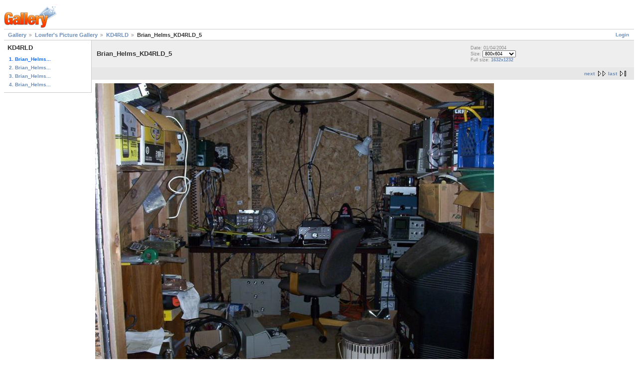

--- FILE ---
content_type: text/html; charset=UTF-8
request_url: http://www.w4dex.com/gallery/Lowfers/lowfer_beacon_rld/Brian_Helms_KD4RLD_5.jpg.html
body_size: 1281
content:
<!DOCTYPE html PUBLIC "-//W3C//DTD XHTML 1.0 Strict//EN" "http://www.w3.org/TR/xhtml1/DTD/xhtml1-strict.dtd">
<html lang="en-US" xmlns="http://www.w3.org/1999/xhtml">
<head>

<link rel="stylesheet" type="text/css" href="/gallery/modules/core/data/gallery.css"/>
<meta http-equiv="Content-Type" content="text/html; charset=UTF-8"/>
<title>Brian_Helms_KD4RLD_5</title>
<link rel="stylesheet" type="text/css" href="/gallery/themes/matrix/theme.css"/>
</head>
<body class="gallery">
<div id="gallery" class="safari">
<div id="gsHeader">
<a href="/gallery/main.php"><img src="/gallery/images/galleryLogo_sm.gif"
width="107" height="48" alt=""/></a>
</div>
<div id="gsNavBar" class="gcBorder1">
<div class="gbSystemLinks">
<span class="block-core-SystemLink">
<a href="/gallery/main.php?g2_view=core.UserAdmin&amp;g2_subView=core.UserLogin&amp;g2_return=%2Fgallery%2FLowfers%2Flowfer_beacon_rld%2FBrian_Helms_KD4RLD_5.jpg.html%3F">Login</a>
</span>



</div>
<div class="gbBreadCrumb">
<div class="block-core-BreadCrumb">
<a href="/gallery/main.php?g2_highlightId=1251" class="BreadCrumb-1">
Gallery</a>
<a href="/gallery/Lowfers/?g2_highlightId=1696" class="BreadCrumb-2">
Lowfer's Picture Gallery</a>
<a href="/gallery/Lowfers/lowfer_beacon_rld/?g2_highlightId=1702" class="BreadCrumb-3">
KD4RLD</a>
<span class="BreadCrumb-4">
Brian_Helms_KD4RLD_5</span>
</div>
</div>
</div>
<table width="100%" cellspacing="0" cellpadding="0">
<tr valign="top">
<td id="gsSidebarCol">
<div id="gsSidebar" class="gcBorder1">



<div class="block-core-PeerList gbBlock">
<h3 class="parent"> KD4RLD </h3>
<span class="current">
1. Brian_Helms...
</span>
<a href="/gallery/Lowfers/lowfer_beacon_rld/Brian_Helms_KD4RLD_4.jpg.html">
2. Brian_Helms...
</a>
<a href="/gallery/Lowfers/lowfer_beacon_rld/Brian_Helms_KD4RLD_3.jpg.html">
3. Brian_Helms...
</a>
<a href="/gallery/Lowfers/lowfer_beacon_rld/Brian_Helms_KD4RLD_2.jpg.html">
4. Brian_Helms...
</a>
</div>


</div>
</td>
<td>
<div id="gsContent">
<div class="gbBlock gcBackground1">
<table width="100%">
<tr>
<td>
<h2> Brian_Helms_KD4RLD_5 </h2>
</td>
<td style="width: 30%">
<div class="block-core-ItemInfo giInfo">
<div class="date summary">
Date: 01/04/2004
</div>
</div>
<div class="block-core-PhotoSizes giInfo">
Size: 
<select onchange="if (this.value) { newLocation = this.value; this.options[0].selected = true; location.href= newLocation; }">
<option value="/gallery/Lowfers/lowfer_beacon_rld/Brian_Helms_KD4RLD_5.jpg.html?g2_imageViewsIndex=0" selected="selected">
800x604
</option>
<option value="/gallery/Lowfers/lowfer_beacon_rld/Brian_Helms_KD4RLD_5.jpg.html?g2_imageViewsIndex=1">
1632x1232
</option>
</select>
<br/>
Full size: 
<a href="/gallery/Lowfers/lowfer_beacon_rld/Brian_Helms_KD4RLD_5.jpg.html?g2_imageViewsIndex=1">
1632x1232

</a>
<br/>
</div>
</td>
</tr>
</table>
</div>
<div class="gbBlock gcBackground2 gbNavigator">
<div class="block-core-Navigator">
<div class="next-and-last no-previous">
    <a href="/gallery/Lowfers/lowfer_beacon_rld/Brian_Helms_KD4RLD_4.jpg.html" class="next">next</a><a href="/gallery/Lowfers/lowfer_beacon_rld/Brian_Helms_KD4RLD_2.jpg.html" class="last">last</a>
</div>
<div class="first-and-previous">

</div>
</div>
</div>
<div id="gsImageView" class="gbBlock">
<a href="/gallery/Lowfers/lowfer_beacon_rld/Brian_Helms_KD4RLD_5.jpg.html?g2_imageViewsIndex=1">
<img src="/gallery/d/1704-2/Brian_Helms_KD4RLD_5.jpg" width="800" height="604" alt="Brian_Helms_KD4RLD_5"/>
</a></div>


<div class="gbBlock gcBackground2 gbNavigator">
<div class="block-core-Navigator">
<div class="next-and-last no-previous">
    <a href="/gallery/Lowfers/lowfer_beacon_rld/Brian_Helms_KD4RLD_4.jpg.html" class="next">next</a><a href="/gallery/Lowfers/lowfer_beacon_rld/Brian_Helms_KD4RLD_2.jpg.html" class="last">last</a>
</div>
<div class="first-and-previous">

</div>
</div>
</div>

  

</div>
</td>
</tr>
</table>
<div id="gsFooter">

<a href="http://gallery.sourceforge.net"><img src="/gallery/images/gallery.gif" alt="Powered by Gallery v2.3" title="Powered by Gallery v2.3" style="border-style: none" width="80" height="15"/></a>


</div>
  </div>


</body>
</html>